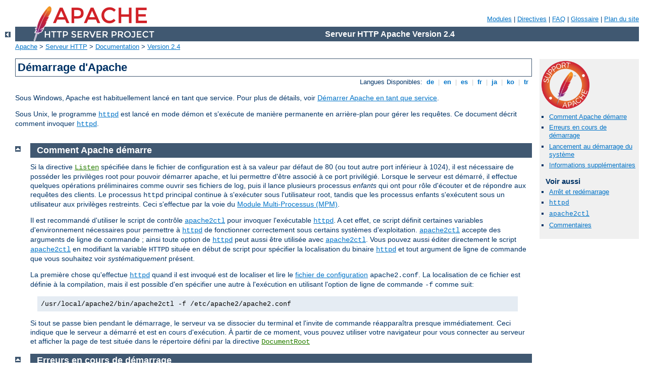

--- FILE ---
content_type: text/html
request_url: http://actclick.com/manual/fr/invoking.html
body_size: 4336
content:
<?xml version="1.0" encoding="UTF-8"?>
<!DOCTYPE html PUBLIC "-//W3C//DTD XHTML 1.0 Strict//EN" "http://www.w3.org/TR/xhtml1/DTD/xhtml1-strict.dtd">
<html xmlns="http://www.w3.org/1999/xhtml" lang="fr" xml:lang="fr"><head>
<meta content="text/html; charset=UTF-8" http-equiv="Content-Type" />
<!--
        XXXXXXXXXXXXXXXXXXXXXXXXXXXXXXXXXXXXXXXXXXXXXXXXXXXXXXXXXXXXXXXXX
              This file is generated from xml source: DO NOT EDIT
        XXXXXXXXXXXXXXXXXXXXXXXXXXXXXXXXXXXXXXXXXXXXXXXXXXXXXXXXXXXXXXXXX
      -->
<title>Démarrage d'Apache - Serveur HTTP Apache Version 2.4</title>
<link href="../style/css/manual.css" rel="stylesheet" media="all" type="text/css" title="Main stylesheet" />
<link href="../style/css/manual-loose-100pc.css" rel="alternate stylesheet" media="all" type="text/css" title="No Sidebar - Default font size" />
<link href="../style/css/manual-print.css" rel="stylesheet" media="print" type="text/css" /><link rel="stylesheet" type="text/css" href="../style/css/prettify.css" />
<script src="../style/scripts/prettify.min.js" type="text/javascript">
</script>

<link href="../images/favicon.ico" rel="shortcut icon" /></head>
<body id="manual-page"><div id="page-header">
<p class="menu"><a href="./mod/index.html">Modules</a> | <a href="./mod/directives.html">Directives</a> | <a href="http://wiki.apache.org/httpd/FAQ">FAQ</a> | <a href="./glossary.html">Glossaire</a> | <a href="./sitemap.html">Plan du site</a></p>
<p class="apache">Serveur HTTP Apache Version 2.4</p>
<img alt="" src="../images/feather.png" /></div>
<div class="up"><a href="./index.html"><img title="&lt;-" alt="&lt;-" src="../images/left.gif" /></a></div>
<div id="path">
<a href="http://www.apache.org/">Apache</a> &gt; <a href="http://httpd.apache.org/">Serveur HTTP</a> &gt; <a href="http://httpd.apache.org/docs/">Documentation</a> &gt; <a href="./index.html">Version 2.4</a></div><div id="page-content"><div id="preamble"><h1>Démarrage d'Apache</h1>
<div class="toplang">
<p><span>Langues Disponibles: </span><a href="../de/invoking.html" hreflang="de" rel="alternate" title="Deutsch">&nbsp;de&nbsp;</a> |
<a href="../en/invoking.html" hreflang="en" rel="alternate" title="English">&nbsp;en&nbsp;</a> |
<a href="../es/invoking.html" hreflang="es" rel="alternate" title="Español">&nbsp;es&nbsp;</a> |
<a href="../fr/invoking.html" title="Français">&nbsp;fr&nbsp;</a> |
<a href="../ja/invoking.html" hreflang="ja" rel="alternate" title="Japanese">&nbsp;ja&nbsp;</a> |
<a href="../ko/invoking.html" hreflang="ko" rel="alternate" title="Korean">&nbsp;ko&nbsp;</a> |
<a href="../tr/invoking.html" hreflang="tr" rel="alternate" title="Türkçe">&nbsp;tr&nbsp;</a></p>
</div>

    <p>Sous Windows, Apache est habituellement lancé en tant que
    service. Pour plus de détails, voir <a href="platform/windows.html#winsvc">Démarrer Apache en tant
    que service</a>.</p>

    <p>Sous Unix, le programme <code class="program"><a href="./programs/httpd.html">httpd</a></code>
    est lancé en mode démon et s'exécute de manière permanente en
    arrière-plan pour gérer les requêtes.  Ce document décrit comment invoquer
     <code class="program"><a href="./programs/httpd.html">httpd</a></code>.</p>
</div>
<div id="quickview"><a href="https://www.apache.org/foundation/contributing.html" class="badge"><img src="../images/SupportApache-small.png" alt="Support Apache!" /></a><ul id="toc"><li><img alt="" src="../images/down.gif" /> <a href="#startup">Comment Apache démarre</a></li>
<li><img alt="" src="../images/down.gif" /> <a href="#errors">Erreurs en cours de démarrage</a></li>
<li><img alt="" src="../images/down.gif" /> <a href="#boot">Lancement au démarrage du système</a></li>
<li><img alt="" src="../images/down.gif" /> <a href="#info">Informations supplémentaires</a></li>
</ul><h3>Voir aussi</h3><ul class="seealso"><li><a href="stopping.html">Arrêt et redémarrage</a></li><li><code class="program"><a href="./programs/httpd.html">httpd</a></code></li><li><code class="program"><a href="./programs/apachectl.html">apache2ctl</a></code></li><li><a href="#comments_section">Commentaires</a></li></ul></div>
<div class="top"><a href="#page-header"><img alt="top" src="../images/up.gif" /></a></div>
<div class="section">
<h2><a name="startup" id="startup">Comment Apache démarre</a></h2>

    <p>Si la directive <code class="directive"><a href="./mod/mpm_common.html#listen">Listen</a></code>
    spécifiée dans le fichier de configuration est à sa valeur par défaut
    de 80 (ou tout autre port inférieur à 1024), il est nécessaire de
    posséder les privilèges root pour pouvoir démarrer apache, et lui
    permettre d'être associé à ce port privilégié. Lorsque le serveur est
    démarré, il effectue quelques opérations préliminaires
    comme ouvrir ses fichiers de log, puis il lance plusieurs processus
    <em>enfants</em> qui ont pour rôle d'écouter et de répondre aux
    requêtes des clients. Le processus <code>httpd</code> principal
    continue à s'exécuter sous l'utilisateur root, tandis que les processus
    enfants s'exécutent sous un utilisateur aux privilèges restreints.
    Ceci s'effectue par la voie du
    <a href="mpm.html">Module Multi-Processus (MPM)</a>.</p>

    <p>Il est recommandé d'utiliser le script de contrôle
    <code class="program"><a href="./programs/apachectl.html">apache2ctl</a></code> pour invoquer l'exécutable
    <code class="program"><a href="./programs/httpd.html">httpd</a></code>. A cet effet, ce script définit certaines variables
    d'environnement nécessaires pour permettre à
    <code class="program"><a href="./programs/httpd.html">httpd</a></code> de fonctionner correctement sous certains systèmes
    d'exploitation.
    <code class="program"><a href="./programs/apachectl.html">apache2ctl</a></code> accepte des arguments de ligne de
    commande ;
    ainsi toute option de <code class="program"><a href="./programs/httpd.html">httpd</a></code> peut aussi être utilisée avec
    <code class="program"><a href="./programs/apachectl.html">apache2ctl</a></code>.  Vous pouvez aussi éditer directement le
    script <code class="program"><a href="./programs/apachectl.html">apache2ctl</a></code> en modifiant la variable
    <code>HTTPD</code> située en début de script pour spécifier la
    localisation du binaire <code class="program"><a href="./programs/httpd.html">httpd</a></code> et tout argument de ligne
    de commande que vous souhaitez voir <em>systématiquement</em> présent.</p>

    <p>La première chose qu'effectue <code class="program"><a href="./programs/httpd.html">httpd</a></code> quand il est
    invoqué est de localiser et lire le <a href="configuring.html">fichier de configuration</a>
    <code>apache2.conf</code>. La localisation de ce fichier est définie à la
    compilation, mais il est possible d'en spécifier une autre à
    l'exécution en utilisant l'option de ligne de commande <code>-f</code> comme suit:</p>

<div class="example"><p><code>/usr/local/apache2/bin/apache2ctl -f
      /etc/apache2/apache2.conf</code></p></div>

    <p>Si tout se passe bien pendant le démarrage, le serveur va se dissocier
    du terminal et l'invite de commande réapparaîtra presque immédiatement.
    Ceci indique que le serveur a démarré et est en cours d'exécution.
    À partir de ce moment, vous pouvez utiliser votre navigateur pour vous connecter
    au serveur et afficher la page de test située dans le répertoire défini
    par la directive <code class="directive"><a href="./mod/core.html#documentroot">DocumentRoot</a></code></p>
</div><div class="top"><a href="#page-header"><img alt="top" src="../images/up.gif" /></a></div>
<div class="section">
<h2><a name="errors" id="errors">Erreurs en cours de démarrage</a></h2>

    <p>Si un problème fatal survient pendant le démarrage
    d'Apache, ce dernier va
    afficher un message décrivant le problème sur la console ou
    enregistrer ces informations dans le fichier défini par la directive
    <code class="directive"><a href="./mod/core.html#errorlog">ErrorLog</a></code> avant de quitter.
    Un des messages d'erreur les plus courants est "<code>Unable
    to bind to Port ...</code>". Ce message d'erreur est habituellement
    provoqué par :</p>

    <ul>
      <li>Une tentative de démarrage du serveur avec un port privilégié sans
      être connecté root</li>

      <li>Une tentative de démarrage du serveur alors qu'une autre instance
      d'Apache ou un autre serveur web est déjà associé au même port.</li>
    </ul>

    <p>Pour plus d'instructions de dépannage, consultez la
    <a href="http://wiki.apache.org/httpd/FAQ">FAQ</a> Apache.</p>
</div><div class="top"><a href="#page-header"><img alt="top" src="../images/up.gif" /></a></div>
<div class="section">
<h2><a name="boot" id="boot">Lancement au démarrage du système</a></h2>

    <p>Si vous souhaitez que votre serveur web soit automatiquement
    disponible après
    un redémarrage du système, vous devez ajouter un appel à
    <code class="program"><a href="./programs/apachectl.html">apache2ctl</a></code> à vos
    fichiers de démarrage système (en général <code>rc.local</code> ou un
    fichier dans un répertoire <code>rc.N</code>), ce qui démarrera Apache sous
    l'utilisateur root. Avant de faire ceci, assurez-vous que votre serveur
    soit correctement configuré en ce qui concerne la sécurité et les
    restrictions d'accès.</p>

    <p>Le script <code class="program"><a href="./programs/apachectl.html">apache2ctl</a></code> est conçu pour fonctionner
    comme un script d'initialisation SysV standard ; il accepte les arguments
    <code>start</code>, <code>restart</code>, et <code>stop</code>
    et les traduit en signaux appropriés pour
    <code class="program"><a href="./programs/httpd.html">httpd</a></code>, et il suffit en général d'installer
    un lien vers
    <code class="program"><a href="./programs/apachectl.html">apache2ctl</a></code> dans le répertoire d'initialisation approprié.
    Mais prenez soin de vérifier les besoins exacts de votre système
    en la matière.</p>
</div><div class="top"><a href="#page-header"><img alt="top" src="../images/up.gif" /></a></div>
<div class="section">
<h2><a name="info" id="info">Informations supplémentaires</a></h2>

    <p>Des informations supplémentaires à propos des options en ligne de
    commande de <code class="program"><a href="./programs/httpd.html">httpd</a></code> et <code class="program"><a href="./programs/apachectl.html">apache2ctl</a></code>
    ainsi que d'autres programmes support inclus dans la distribution
    sont disponibles sur la page
    <a href="programs/index.html">Le serveur et ses programmes support</a>.
    Il existe aussi une documentation sur tous les <a href="mod/index.html">modules</a> inclus dans la distribution Apache
    et les <a href="mod/directives.html">directives</a>
    qu'ils supportent.</p>
</div></div>
<div class="bottomlang">
<p><span>Langues Disponibles: </span><a href="../de/invoking.html" hreflang="de" rel="alternate" title="Deutsch">&nbsp;de&nbsp;</a> |
<a href="../en/invoking.html" hreflang="en" rel="alternate" title="English">&nbsp;en&nbsp;</a> |
<a href="../es/invoking.html" hreflang="es" rel="alternate" title="Español">&nbsp;es&nbsp;</a> |
<a href="../fr/invoking.html" title="Français">&nbsp;fr&nbsp;</a> |
<a href="../ja/invoking.html" hreflang="ja" rel="alternate" title="Japanese">&nbsp;ja&nbsp;</a> |
<a href="../ko/invoking.html" hreflang="ko" rel="alternate" title="Korean">&nbsp;ko&nbsp;</a> |
<a href="../tr/invoking.html" hreflang="tr" rel="alternate" title="Türkçe">&nbsp;tr&nbsp;</a></p>
</div><div class="top"><a href="#page-header"><img src="../images/up.gif" alt="top" /></a></div><div class="section"><h2><a id="comments_section" name="comments_section">Commentaires</a></h2><div class="warning"><strong>Notice:</strong><br />This is not a Q&amp;A section. Comments placed here should be pointed towards suggestions on improving the documentation or server, and may be removed by our moderators if they are either implemented or considered invalid/off-topic. Questions on how to manage the Apache HTTP Server should be directed at either our IRC channel, #httpd, on Freenode, or sent to our <a href="https://httpd.apache.org/lists.html">mailing lists</a>.</div>
<script type="text/javascript"><!--//--><![CDATA[//><!--
var comments_shortname = 'httpd';
var comments_identifier = 'http://httpd.apache.org/docs/2.4/invoking.html';
(function(w, d) {
    if (w.location.hostname.toLowerCase() == "httpd.apache.org") {
        d.write('<div id="comments_thread"><\/div>');
        var s = d.createElement('script');
        s.type = 'text/javascript';
        s.async = true;
        s.src = 'https://comments.apache.org/show_comments.lua?site=' + comments_shortname + '&page=' + comments_identifier;
        (d.getElementsByTagName('head')[0] || d.getElementsByTagName('body')[0]).appendChild(s);
    }
    else { 
        d.write('<div id="comments_thread">Comments are disabled for this page at the moment.<\/div>');
    }
})(window, document);
//--><!]]></script></div><div id="footer">
<p class="apache">Copyright 2020 The Apache Software Foundation.<br />Autorisé sous <a href="http://www.apache.org/licenses/LICENSE-2.0">Apache License, Version 2.0</a>.</p>
<p class="menu"><a href="./mod/index.html">Modules</a> | <a href="./mod/directives.html">Directives</a> | <a href="http://wiki.apache.org/httpd/FAQ">FAQ</a> | <a href="./glossary.html">Glossaire</a> | <a href="./sitemap.html">Plan du site</a></p></div><script type="text/javascript"><!--//--><![CDATA[//><!--
if (typeof(prettyPrint) !== 'undefined') {
    prettyPrint();
}
//--><!]]></script>
</body></html>